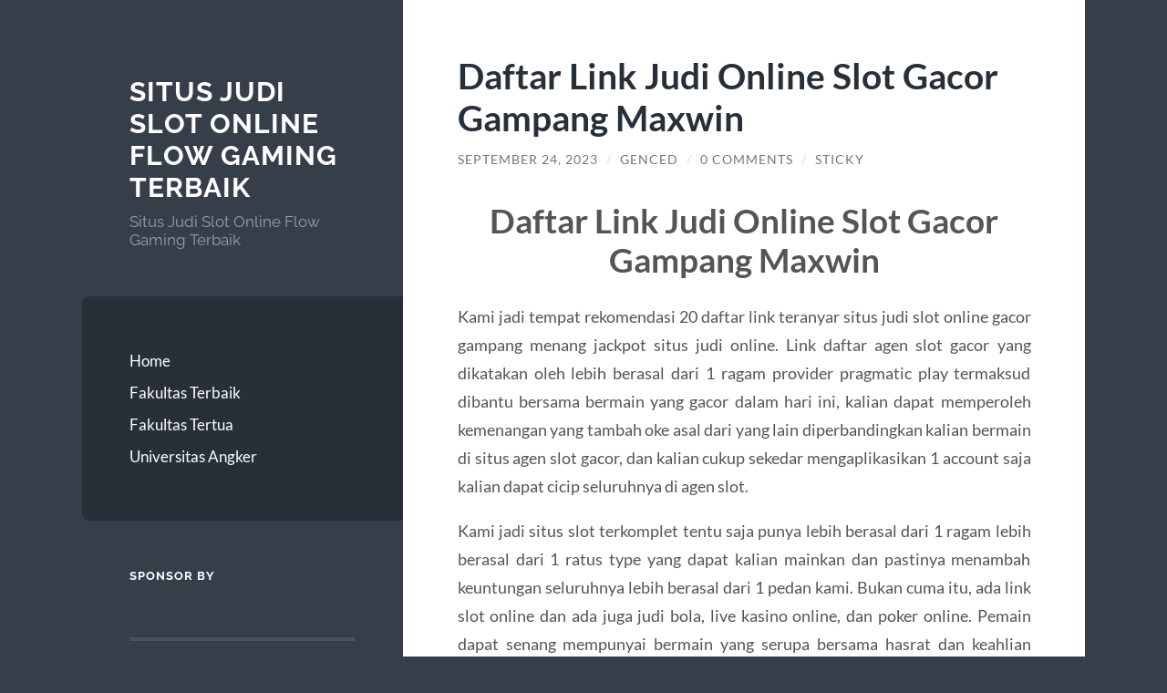

--- FILE ---
content_type: text/html; charset=UTF-8
request_url: https://www.frenshamheights.org/daftar-link-judi-online-slot-gacor-gampang-maxwin/
body_size: 10650
content:
<!DOCTYPE html>

<html lang="id">

	<head>

		<meta charset="UTF-8">
		<meta name="viewport" content="width=device-width, initial-scale=1.0" >

		<link rel="profile" href="https://gmpg.org/xfn/11">

		<meta name='robots' content='index, follow, max-image-preview:large, max-snippet:-1, max-video-preview:-1' />

	<!-- This site is optimized with the Yoast SEO plugin v26.8 - https://yoast.com/product/yoast-seo-wordpress/ -->
	<title>Daftar Link Judi Online Slot Gacor Gampang Maxwin</title>
	<meta name="description" content="Daftar Link Judi Online Slot Gacor Gampang Maxwin Kami jadi tempat rekomendasi 20 daftar link teranyar situs judi slot online gacor gampang menang jackpot" />
	<link rel="canonical" href="https://www.frenshamheights.org/daftar-link-judi-online-slot-gacor-gampang-maxwin/" />
	<meta property="og:locale" content="id_ID" />
	<meta property="og:type" content="article" />
	<meta property="og:title" content="Daftar Link Judi Online Slot Gacor Gampang Maxwin" />
	<meta property="og:description" content="Daftar Link Judi Online Slot Gacor Gampang Maxwin Kami jadi tempat rekomendasi 20 daftar link teranyar situs judi slot online gacor gampang menang jackpot" />
	<meta property="og:url" content="https://www.frenshamheights.org/daftar-link-judi-online-slot-gacor-gampang-maxwin/" />
	<meta property="og:site_name" content="Situs Judi Slot Online Flow Gaming Terbaik" />
	<meta property="article:published_time" content="2023-09-24T03:14:21+00:00" />
	<meta property="article:modified_time" content="2023-09-24T03:14:32+00:00" />
	<meta name="author" content="Genced" />
	<meta name="twitter:card" content="summary_large_image" />
	<meta name="twitter:label1" content="Ditulis oleh" />
	<meta name="twitter:data1" content="Genced" />
	<meta name="twitter:label2" content="Estimasi waktu membaca" />
	<meta name="twitter:data2" content="3 menit" />
	<script type="application/ld+json" class="yoast-schema-graph">{"@context":"https://schema.org","@graph":[{"@type":"Article","@id":"https://www.frenshamheights.org/daftar-link-judi-online-slot-gacor-gampang-maxwin/#article","isPartOf":{"@id":"https://www.frenshamheights.org/daftar-link-judi-online-slot-gacor-gampang-maxwin/"},"author":{"name":"Genced","@id":"https://www.frenshamheights.org/#/schema/person/9b0f99bc24a9aacd8f1f33dc93a136d3"},"headline":"Daftar Link Judi Online Slot Gacor Gampang Maxwin","datePublished":"2023-09-24T03:14:21+00:00","dateModified":"2023-09-24T03:14:32+00:00","mainEntityOfPage":{"@id":"https://www.frenshamheights.org/daftar-link-judi-online-slot-gacor-gampang-maxwin/"},"wordCount":456,"commentCount":0,"keywords":["situs slot gacor","Slot Gacor Gampang Menang","Slot Gacor Hari ini"],"articleSection":["Uncategorized"],"inLanguage":"id","potentialAction":[{"@type":"CommentAction","name":"Comment","target":["https://www.frenshamheights.org/daftar-link-judi-online-slot-gacor-gampang-maxwin/#respond"]}]},{"@type":"WebPage","@id":"https://www.frenshamheights.org/daftar-link-judi-online-slot-gacor-gampang-maxwin/","url":"https://www.frenshamheights.org/daftar-link-judi-online-slot-gacor-gampang-maxwin/","name":"Daftar Link Judi Online Slot Gacor Gampang Maxwin","isPartOf":{"@id":"https://www.frenshamheights.org/#website"},"datePublished":"2023-09-24T03:14:21+00:00","dateModified":"2023-09-24T03:14:32+00:00","author":{"@id":"https://www.frenshamheights.org/#/schema/person/9b0f99bc24a9aacd8f1f33dc93a136d3"},"description":"Daftar Link Judi Online Slot Gacor Gampang Maxwin Kami jadi tempat rekomendasi 20 daftar link teranyar situs judi slot online gacor gampang menang jackpot","inLanguage":"id","potentialAction":[{"@type":"ReadAction","target":["https://www.frenshamheights.org/daftar-link-judi-online-slot-gacor-gampang-maxwin/"]}]},{"@type":"WebSite","@id":"https://www.frenshamheights.org/#website","url":"https://www.frenshamheights.org/","name":"Situs Judi Slot Online Flow Gaming Terbaik","description":"Situs Judi Slot Online Flow Gaming Terbaik","potentialAction":[{"@type":"SearchAction","target":{"@type":"EntryPoint","urlTemplate":"https://www.frenshamheights.org/?s={search_term_string}"},"query-input":{"@type":"PropertyValueSpecification","valueRequired":true,"valueName":"search_term_string"}}],"inLanguage":"id"},{"@type":"Person","@id":"https://www.frenshamheights.org/#/schema/person/9b0f99bc24a9aacd8f1f33dc93a136d3","name":"Genced","image":{"@type":"ImageObject","inLanguage":"id","@id":"https://www.frenshamheights.org/#/schema/person/image/","url":"https://secure.gravatar.com/avatar/10d2f1d25dc62da39e24ac8f92f6a326097ca156937efcef1831d9cee1d6ae99?s=96&d=mm&r=g","contentUrl":"https://secure.gravatar.com/avatar/10d2f1d25dc62da39e24ac8f92f6a326097ca156937efcef1831d9cee1d6ae99?s=96&d=mm&r=g","caption":"Genced"},"sameAs":["https://www.frenshamheights.org"]}]}</script>
	<!-- / Yoast SEO plugin. -->


<link rel="amphtml" href="https://www.frenshamheights.org/daftar-link-judi-online-slot-gacor-gampang-maxwin/amp/" /><meta name="generator" content="AMP for WP 1.1.11"/><link rel="alternate" type="application/rss+xml" title="Situs Judi Slot Online Flow Gaming Terbaik &raquo; Feed" href="https://www.frenshamheights.org/feed/" />
<link rel="alternate" type="application/rss+xml" title="Situs Judi Slot Online Flow Gaming Terbaik &raquo; Umpan Komentar" href="https://www.frenshamheights.org/comments/feed/" />
<link rel="alternate" type="application/rss+xml" title="Situs Judi Slot Online Flow Gaming Terbaik &raquo; Daftar Link Judi Online Slot Gacor Gampang Maxwin Umpan Komentar" href="https://www.frenshamheights.org/daftar-link-judi-online-slot-gacor-gampang-maxwin/feed/" />
<link rel="alternate" title="oEmbed (JSON)" type="application/json+oembed" href="https://www.frenshamheights.org/wp-json/oembed/1.0/embed?url=https%3A%2F%2Fwww.frenshamheights.org%2Fdaftar-link-judi-online-slot-gacor-gampang-maxwin%2F" />
<link rel="alternate" title="oEmbed (XML)" type="text/xml+oembed" href="https://www.frenshamheights.org/wp-json/oembed/1.0/embed?url=https%3A%2F%2Fwww.frenshamheights.org%2Fdaftar-link-judi-online-slot-gacor-gampang-maxwin%2F&#038;format=xml" />
<style id='wp-img-auto-sizes-contain-inline-css' type='text/css'>
img:is([sizes=auto i],[sizes^="auto," i]){contain-intrinsic-size:3000px 1500px}
/*# sourceURL=wp-img-auto-sizes-contain-inline-css */
</style>
<style id='wp-emoji-styles-inline-css' type='text/css'>

	img.wp-smiley, img.emoji {
		display: inline !important;
		border: none !important;
		box-shadow: none !important;
		height: 1em !important;
		width: 1em !important;
		margin: 0 0.07em !important;
		vertical-align: -0.1em !important;
		background: none !important;
		padding: 0 !important;
	}
/*# sourceURL=wp-emoji-styles-inline-css */
</style>
<style id='wp-block-library-inline-css' type='text/css'>
:root{--wp-block-synced-color:#7a00df;--wp-block-synced-color--rgb:122,0,223;--wp-bound-block-color:var(--wp-block-synced-color);--wp-editor-canvas-background:#ddd;--wp-admin-theme-color:#007cba;--wp-admin-theme-color--rgb:0,124,186;--wp-admin-theme-color-darker-10:#006ba1;--wp-admin-theme-color-darker-10--rgb:0,107,160.5;--wp-admin-theme-color-darker-20:#005a87;--wp-admin-theme-color-darker-20--rgb:0,90,135;--wp-admin-border-width-focus:2px}@media (min-resolution:192dpi){:root{--wp-admin-border-width-focus:1.5px}}.wp-element-button{cursor:pointer}:root .has-very-light-gray-background-color{background-color:#eee}:root .has-very-dark-gray-background-color{background-color:#313131}:root .has-very-light-gray-color{color:#eee}:root .has-very-dark-gray-color{color:#313131}:root .has-vivid-green-cyan-to-vivid-cyan-blue-gradient-background{background:linear-gradient(135deg,#00d084,#0693e3)}:root .has-purple-crush-gradient-background{background:linear-gradient(135deg,#34e2e4,#4721fb 50%,#ab1dfe)}:root .has-hazy-dawn-gradient-background{background:linear-gradient(135deg,#faaca8,#dad0ec)}:root .has-subdued-olive-gradient-background{background:linear-gradient(135deg,#fafae1,#67a671)}:root .has-atomic-cream-gradient-background{background:linear-gradient(135deg,#fdd79a,#004a59)}:root .has-nightshade-gradient-background{background:linear-gradient(135deg,#330968,#31cdcf)}:root .has-midnight-gradient-background{background:linear-gradient(135deg,#020381,#2874fc)}:root{--wp--preset--font-size--normal:16px;--wp--preset--font-size--huge:42px}.has-regular-font-size{font-size:1em}.has-larger-font-size{font-size:2.625em}.has-normal-font-size{font-size:var(--wp--preset--font-size--normal)}.has-huge-font-size{font-size:var(--wp--preset--font-size--huge)}.has-text-align-center{text-align:center}.has-text-align-left{text-align:left}.has-text-align-right{text-align:right}.has-fit-text{white-space:nowrap!important}#end-resizable-editor-section{display:none}.aligncenter{clear:both}.items-justified-left{justify-content:flex-start}.items-justified-center{justify-content:center}.items-justified-right{justify-content:flex-end}.items-justified-space-between{justify-content:space-between}.screen-reader-text{border:0;clip-path:inset(50%);height:1px;margin:-1px;overflow:hidden;padding:0;position:absolute;width:1px;word-wrap:normal!important}.screen-reader-text:focus{background-color:#ddd;clip-path:none;color:#444;display:block;font-size:1em;height:auto;left:5px;line-height:normal;padding:15px 23px 14px;text-decoration:none;top:5px;width:auto;z-index:100000}html :where(.has-border-color){border-style:solid}html :where([style*=border-top-color]){border-top-style:solid}html :where([style*=border-right-color]){border-right-style:solid}html :where([style*=border-bottom-color]){border-bottom-style:solid}html :where([style*=border-left-color]){border-left-style:solid}html :where([style*=border-width]){border-style:solid}html :where([style*=border-top-width]){border-top-style:solid}html :where([style*=border-right-width]){border-right-style:solid}html :where([style*=border-bottom-width]){border-bottom-style:solid}html :where([style*=border-left-width]){border-left-style:solid}html :where(img[class*=wp-image-]){height:auto;max-width:100%}:where(figure){margin:0 0 1em}html :where(.is-position-sticky){--wp-admin--admin-bar--position-offset:var(--wp-admin--admin-bar--height,0px)}@media screen and (max-width:600px){html :where(.is-position-sticky){--wp-admin--admin-bar--position-offset:0px}}

/*# sourceURL=wp-block-library-inline-css */
</style><style id='global-styles-inline-css' type='text/css'>
:root{--wp--preset--aspect-ratio--square: 1;--wp--preset--aspect-ratio--4-3: 4/3;--wp--preset--aspect-ratio--3-4: 3/4;--wp--preset--aspect-ratio--3-2: 3/2;--wp--preset--aspect-ratio--2-3: 2/3;--wp--preset--aspect-ratio--16-9: 16/9;--wp--preset--aspect-ratio--9-16: 9/16;--wp--preset--color--black: #272F38;--wp--preset--color--cyan-bluish-gray: #abb8c3;--wp--preset--color--white: #fff;--wp--preset--color--pale-pink: #f78da7;--wp--preset--color--vivid-red: #cf2e2e;--wp--preset--color--luminous-vivid-orange: #ff6900;--wp--preset--color--luminous-vivid-amber: #fcb900;--wp--preset--color--light-green-cyan: #7bdcb5;--wp--preset--color--vivid-green-cyan: #00d084;--wp--preset--color--pale-cyan-blue: #8ed1fc;--wp--preset--color--vivid-cyan-blue: #0693e3;--wp--preset--color--vivid-purple: #9b51e0;--wp--preset--color--accent: #FF706C;--wp--preset--color--dark-gray: #444;--wp--preset--color--medium-gray: #666;--wp--preset--color--light-gray: #888;--wp--preset--gradient--vivid-cyan-blue-to-vivid-purple: linear-gradient(135deg,rgb(6,147,227) 0%,rgb(155,81,224) 100%);--wp--preset--gradient--light-green-cyan-to-vivid-green-cyan: linear-gradient(135deg,rgb(122,220,180) 0%,rgb(0,208,130) 100%);--wp--preset--gradient--luminous-vivid-amber-to-luminous-vivid-orange: linear-gradient(135deg,rgb(252,185,0) 0%,rgb(255,105,0) 100%);--wp--preset--gradient--luminous-vivid-orange-to-vivid-red: linear-gradient(135deg,rgb(255,105,0) 0%,rgb(207,46,46) 100%);--wp--preset--gradient--very-light-gray-to-cyan-bluish-gray: linear-gradient(135deg,rgb(238,238,238) 0%,rgb(169,184,195) 100%);--wp--preset--gradient--cool-to-warm-spectrum: linear-gradient(135deg,rgb(74,234,220) 0%,rgb(151,120,209) 20%,rgb(207,42,186) 40%,rgb(238,44,130) 60%,rgb(251,105,98) 80%,rgb(254,248,76) 100%);--wp--preset--gradient--blush-light-purple: linear-gradient(135deg,rgb(255,206,236) 0%,rgb(152,150,240) 100%);--wp--preset--gradient--blush-bordeaux: linear-gradient(135deg,rgb(254,205,165) 0%,rgb(254,45,45) 50%,rgb(107,0,62) 100%);--wp--preset--gradient--luminous-dusk: linear-gradient(135deg,rgb(255,203,112) 0%,rgb(199,81,192) 50%,rgb(65,88,208) 100%);--wp--preset--gradient--pale-ocean: linear-gradient(135deg,rgb(255,245,203) 0%,rgb(182,227,212) 50%,rgb(51,167,181) 100%);--wp--preset--gradient--electric-grass: linear-gradient(135deg,rgb(202,248,128) 0%,rgb(113,206,126) 100%);--wp--preset--gradient--midnight: linear-gradient(135deg,rgb(2,3,129) 0%,rgb(40,116,252) 100%);--wp--preset--font-size--small: 16px;--wp--preset--font-size--medium: 20px;--wp--preset--font-size--large: 24px;--wp--preset--font-size--x-large: 42px;--wp--preset--font-size--regular: 18px;--wp--preset--font-size--larger: 32px;--wp--preset--spacing--20: 0.44rem;--wp--preset--spacing--30: 0.67rem;--wp--preset--spacing--40: 1rem;--wp--preset--spacing--50: 1.5rem;--wp--preset--spacing--60: 2.25rem;--wp--preset--spacing--70: 3.38rem;--wp--preset--spacing--80: 5.06rem;--wp--preset--shadow--natural: 6px 6px 9px rgba(0, 0, 0, 0.2);--wp--preset--shadow--deep: 12px 12px 50px rgba(0, 0, 0, 0.4);--wp--preset--shadow--sharp: 6px 6px 0px rgba(0, 0, 0, 0.2);--wp--preset--shadow--outlined: 6px 6px 0px -3px rgb(255, 255, 255), 6px 6px rgb(0, 0, 0);--wp--preset--shadow--crisp: 6px 6px 0px rgb(0, 0, 0);}:where(.is-layout-flex){gap: 0.5em;}:where(.is-layout-grid){gap: 0.5em;}body .is-layout-flex{display: flex;}.is-layout-flex{flex-wrap: wrap;align-items: center;}.is-layout-flex > :is(*, div){margin: 0;}body .is-layout-grid{display: grid;}.is-layout-grid > :is(*, div){margin: 0;}:where(.wp-block-columns.is-layout-flex){gap: 2em;}:where(.wp-block-columns.is-layout-grid){gap: 2em;}:where(.wp-block-post-template.is-layout-flex){gap: 1.25em;}:where(.wp-block-post-template.is-layout-grid){gap: 1.25em;}.has-black-color{color: var(--wp--preset--color--black) !important;}.has-cyan-bluish-gray-color{color: var(--wp--preset--color--cyan-bluish-gray) !important;}.has-white-color{color: var(--wp--preset--color--white) !important;}.has-pale-pink-color{color: var(--wp--preset--color--pale-pink) !important;}.has-vivid-red-color{color: var(--wp--preset--color--vivid-red) !important;}.has-luminous-vivid-orange-color{color: var(--wp--preset--color--luminous-vivid-orange) !important;}.has-luminous-vivid-amber-color{color: var(--wp--preset--color--luminous-vivid-amber) !important;}.has-light-green-cyan-color{color: var(--wp--preset--color--light-green-cyan) !important;}.has-vivid-green-cyan-color{color: var(--wp--preset--color--vivid-green-cyan) !important;}.has-pale-cyan-blue-color{color: var(--wp--preset--color--pale-cyan-blue) !important;}.has-vivid-cyan-blue-color{color: var(--wp--preset--color--vivid-cyan-blue) !important;}.has-vivid-purple-color{color: var(--wp--preset--color--vivid-purple) !important;}.has-black-background-color{background-color: var(--wp--preset--color--black) !important;}.has-cyan-bluish-gray-background-color{background-color: var(--wp--preset--color--cyan-bluish-gray) !important;}.has-white-background-color{background-color: var(--wp--preset--color--white) !important;}.has-pale-pink-background-color{background-color: var(--wp--preset--color--pale-pink) !important;}.has-vivid-red-background-color{background-color: var(--wp--preset--color--vivid-red) !important;}.has-luminous-vivid-orange-background-color{background-color: var(--wp--preset--color--luminous-vivid-orange) !important;}.has-luminous-vivid-amber-background-color{background-color: var(--wp--preset--color--luminous-vivid-amber) !important;}.has-light-green-cyan-background-color{background-color: var(--wp--preset--color--light-green-cyan) !important;}.has-vivid-green-cyan-background-color{background-color: var(--wp--preset--color--vivid-green-cyan) !important;}.has-pale-cyan-blue-background-color{background-color: var(--wp--preset--color--pale-cyan-blue) !important;}.has-vivid-cyan-blue-background-color{background-color: var(--wp--preset--color--vivid-cyan-blue) !important;}.has-vivid-purple-background-color{background-color: var(--wp--preset--color--vivid-purple) !important;}.has-black-border-color{border-color: var(--wp--preset--color--black) !important;}.has-cyan-bluish-gray-border-color{border-color: var(--wp--preset--color--cyan-bluish-gray) !important;}.has-white-border-color{border-color: var(--wp--preset--color--white) !important;}.has-pale-pink-border-color{border-color: var(--wp--preset--color--pale-pink) !important;}.has-vivid-red-border-color{border-color: var(--wp--preset--color--vivid-red) !important;}.has-luminous-vivid-orange-border-color{border-color: var(--wp--preset--color--luminous-vivid-orange) !important;}.has-luminous-vivid-amber-border-color{border-color: var(--wp--preset--color--luminous-vivid-amber) !important;}.has-light-green-cyan-border-color{border-color: var(--wp--preset--color--light-green-cyan) !important;}.has-vivid-green-cyan-border-color{border-color: var(--wp--preset--color--vivid-green-cyan) !important;}.has-pale-cyan-blue-border-color{border-color: var(--wp--preset--color--pale-cyan-blue) !important;}.has-vivid-cyan-blue-border-color{border-color: var(--wp--preset--color--vivid-cyan-blue) !important;}.has-vivid-purple-border-color{border-color: var(--wp--preset--color--vivid-purple) !important;}.has-vivid-cyan-blue-to-vivid-purple-gradient-background{background: var(--wp--preset--gradient--vivid-cyan-blue-to-vivid-purple) !important;}.has-light-green-cyan-to-vivid-green-cyan-gradient-background{background: var(--wp--preset--gradient--light-green-cyan-to-vivid-green-cyan) !important;}.has-luminous-vivid-amber-to-luminous-vivid-orange-gradient-background{background: var(--wp--preset--gradient--luminous-vivid-amber-to-luminous-vivid-orange) !important;}.has-luminous-vivid-orange-to-vivid-red-gradient-background{background: var(--wp--preset--gradient--luminous-vivid-orange-to-vivid-red) !important;}.has-very-light-gray-to-cyan-bluish-gray-gradient-background{background: var(--wp--preset--gradient--very-light-gray-to-cyan-bluish-gray) !important;}.has-cool-to-warm-spectrum-gradient-background{background: var(--wp--preset--gradient--cool-to-warm-spectrum) !important;}.has-blush-light-purple-gradient-background{background: var(--wp--preset--gradient--blush-light-purple) !important;}.has-blush-bordeaux-gradient-background{background: var(--wp--preset--gradient--blush-bordeaux) !important;}.has-luminous-dusk-gradient-background{background: var(--wp--preset--gradient--luminous-dusk) !important;}.has-pale-ocean-gradient-background{background: var(--wp--preset--gradient--pale-ocean) !important;}.has-electric-grass-gradient-background{background: var(--wp--preset--gradient--electric-grass) !important;}.has-midnight-gradient-background{background: var(--wp--preset--gradient--midnight) !important;}.has-small-font-size{font-size: var(--wp--preset--font-size--small) !important;}.has-medium-font-size{font-size: var(--wp--preset--font-size--medium) !important;}.has-large-font-size{font-size: var(--wp--preset--font-size--large) !important;}.has-x-large-font-size{font-size: var(--wp--preset--font-size--x-large) !important;}
/*# sourceURL=global-styles-inline-css */
</style>

<style id='classic-theme-styles-inline-css' type='text/css'>
/*! This file is auto-generated */
.wp-block-button__link{color:#fff;background-color:#32373c;border-radius:9999px;box-shadow:none;text-decoration:none;padding:calc(.667em + 2px) calc(1.333em + 2px);font-size:1.125em}.wp-block-file__button{background:#32373c;color:#fff;text-decoration:none}
/*# sourceURL=/wp-includes/css/classic-themes.min.css */
</style>
<link rel='stylesheet' id='wilson_fonts-css' href='https://www.frenshamheights.org/wp-content/themes/wilson/assets/css/fonts.css?ver=6.9' type='text/css' media='all' />
<link rel='stylesheet' id='wilson_style-css' href='https://www.frenshamheights.org/wp-content/themes/wilson/style.css?ver=2.1.3' type='text/css' media='all' />
<script type="text/javascript" src="https://www.frenshamheights.org/wp-includes/js/jquery/jquery.min.js?ver=3.7.1" id="jquery-core-js"></script>
<script type="text/javascript" src="https://www.frenshamheights.org/wp-includes/js/jquery/jquery-migrate.min.js?ver=3.4.1" id="jquery-migrate-js"></script>
<script type="text/javascript" src="https://www.frenshamheights.org/wp-content/themes/wilson/assets/js/global.js?ver=2.1.3" id="wilson_global-js"></script>
<link rel="https://api.w.org/" href="https://www.frenshamheights.org/wp-json/" /><link rel="alternate" title="JSON" type="application/json" href="https://www.frenshamheights.org/wp-json/wp/v2/posts/789" /><link rel="EditURI" type="application/rsd+xml" title="RSD" href="https://www.frenshamheights.org/xmlrpc.php?rsd" />
<meta name="generator" content="WordPress 6.9" />
<link rel='shortlink' href='https://www.frenshamheights.org/?p=789' />
<style type="text/css">.recentcomments a{display:inline !important;padding:0 !important;margin:0 !important;}</style>
	</head>
	
	<body class="wp-singular post-template-default single single-post postid-789 single-format-standard wp-theme-wilson">

		
		<a class="skip-link button" href="#site-content">Skip to the content</a>
	
		<div class="wrapper">
	
			<header class="sidebar" id="site-header">
							
				<div class="blog-header">

									
						<div class="blog-info">
						
															<div class="blog-title">
									<a href="https://www.frenshamheights.org" rel="home">Situs Judi Slot Online Flow Gaming Terbaik</a>
								</div>
														
															<p class="blog-description">Situs Judi Slot Online Flow Gaming Terbaik</p>
													
						</div><!-- .blog-info -->
						
					
				</div><!-- .blog-header -->
				
				<div class="nav-toggle toggle">
				
					<p>
						<span class="show">Show menu</span>
						<span class="hide">Hide menu</span>
					</p>
				
					<div class="bars">
							
						<div class="bar"></div>
						<div class="bar"></div>
						<div class="bar"></div>
						
						<div class="clear"></div>
						
					</div><!-- .bars -->
				
				</div><!-- .nav-toggle -->
				
				<div class="blog-menu">
			
					<ul class="navigation">
					
						<li id="menu-item-12" class="menu-item menu-item-type-custom menu-item-object-custom menu-item-home menu-item-12"><a href="https://www.frenshamheights.org/">Home</a></li>
<li id="menu-item-13" class="menu-item menu-item-type-taxonomy menu-item-object-category menu-item-13"><a href="https://www.frenshamheights.org/category/fakultas-terbaik/">Fakultas Terbaik</a></li>
<li id="menu-item-14" class="menu-item menu-item-type-taxonomy menu-item-object-category menu-item-14"><a href="https://www.frenshamheights.org/category/fakultas-tertua/">Fakultas Tertua</a></li>
<li id="menu-item-15" class="menu-item menu-item-type-taxonomy menu-item-object-category menu-item-15"><a href="https://www.frenshamheights.org/category/universitas-angker/">Universitas Angker</a></li>
												
					</ul><!-- .navigation -->
				</div><!-- .blog-menu -->
				
				<div class="mobile-menu">
						 
					<ul class="navigation">
					
						<li class="menu-item menu-item-type-custom menu-item-object-custom menu-item-home menu-item-12"><a href="https://www.frenshamheights.org/">Home</a></li>
<li class="menu-item menu-item-type-taxonomy menu-item-object-category menu-item-13"><a href="https://www.frenshamheights.org/category/fakultas-terbaik/">Fakultas Terbaik</a></li>
<li class="menu-item menu-item-type-taxonomy menu-item-object-category menu-item-14"><a href="https://www.frenshamheights.org/category/fakultas-tertua/">Fakultas Tertua</a></li>
<li class="menu-item menu-item-type-taxonomy menu-item-object-category menu-item-15"><a href="https://www.frenshamheights.org/category/universitas-angker/">Universitas Angker</a></li>
						
					</ul>
					 
				</div><!-- .mobile-menu -->
				
				
					<div class="widgets" role="complementary">
					
						<div id="text-2" class="widget widget_text"><div class="widget-content"><h3 class="widget-title">Sponsor By</h3>			<div class="textwidget"></div>
		</div></div><div id="search-2" class="widget widget_search"><div class="widget-content"><form role="search" method="get" class="search-form" action="https://www.frenshamheights.org/">
				<label>
					<span class="screen-reader-text">Cari untuk:</span>
					<input type="search" class="search-field" placeholder="Cari &hellip;" value="" name="s" />
				</label>
				<input type="submit" class="search-submit" value="Cari" />
			</form></div></div>
		<div id="recent-posts-2" class="widget widget_recent_entries"><div class="widget-content">
		<h3 class="widget-title">Pos-pos Terbaru</h3>
		<ul>
											<li>
					<a href="https://www.frenshamheights.org/utilisation-des-antihypoxants-dans-les-sports-aquatiques/">Utilisation des antihypoxants dans les sports aquatiques</a>
									</li>
											<li>
					<a href="https://www.frenshamheights.org/utilisation-de-lhormone-hcg-dans-le-sport/">Utilisation de l’hormone HCG dans le sport</a>
									</li>
											<li>
					<a href="https://www.frenshamheights.org/%d0%bc%d0%b5%d1%82%d0%b0%d0%bd%d0%b4%d0%b8%d0%b5%d0%bd%d0%be%d0%bd-%d0%ba%d0%b0%d0%ba-%d0%bf%d1%80%d0%b8%d0%bd%d0%b8%d0%bc%d0%b0%d1%82%d1%8c-%d0%b4%d0%bb%d1%8f-%d0%b4%d0%be%d1%81%d1%82%d0%b8%d0%b6/">Метандиенон: Как принимать для достижения оптимальных результатов</a>
									</li>
											<li>
					<a href="https://www.frenshamheights.org/pregnyl-5000-iu-recensioni-e-considerazioni-sullutilizzo/">Pregnyl 5000 IU: Recensioni e Considerazioni sull&#8217;Utilizzo</a>
									</li>
											<li>
					<a href="https://www.frenshamheights.org/anabolisants-et-arthrose-chez-les-sportifs/">Anabolisants et Arthrose chez les Sportifs</a>
									</li>
					</ul>

		</div></div><div id="recent-comments-2" class="widget widget_recent_comments"><div class="widget-content"><h3 class="widget-title">Komentar Terbaru</h3><ul id="recentcomments"></ul></div></div><div id="archives-2" class="widget widget_archive"><div class="widget-content"><h3 class="widget-title">Arsip</h3>
			<ul>
					<li><a href='https://www.frenshamheights.org/2025/12/'>Desember 2025</a></li>
	<li><a href='https://www.frenshamheights.org/2025/11/'>November 2025</a></li>
	<li><a href='https://www.frenshamheights.org/2025/10/'>Oktober 2025</a></li>
	<li><a href='https://www.frenshamheights.org/2025/08/'>Agustus 2025</a></li>
	<li><a href='https://www.frenshamheights.org/2025/07/'>Juli 2025</a></li>
	<li><a href='https://www.frenshamheights.org/2025/06/'>Juni 2025</a></li>
	<li><a href='https://www.frenshamheights.org/2025/04/'>April 2025</a></li>
	<li><a href='https://www.frenshamheights.org/2025/03/'>Maret 2025</a></li>
	<li><a href='https://www.frenshamheights.org/2025/02/'>Februari 2025</a></li>
	<li><a href='https://www.frenshamheights.org/2025/01/'>Januari 2025</a></li>
	<li><a href='https://www.frenshamheights.org/2024/10/'>Oktober 2024</a></li>
	<li><a href='https://www.frenshamheights.org/2024/09/'>September 2024</a></li>
	<li><a href='https://www.frenshamheights.org/2024/08/'>Agustus 2024</a></li>
	<li><a href='https://www.frenshamheights.org/2024/07/'>Juli 2024</a></li>
	<li><a href='https://www.frenshamheights.org/2024/03/'>Maret 2024</a></li>
	<li><a href='https://www.frenshamheights.org/2024/02/'>Februari 2024</a></li>
	<li><a href='https://www.frenshamheights.org/2024/01/'>Januari 2024</a></li>
	<li><a href='https://www.frenshamheights.org/2023/12/'>Desember 2023</a></li>
	<li><a href='https://www.frenshamheights.org/2023/11/'>November 2023</a></li>
	<li><a href='https://www.frenshamheights.org/2023/10/'>Oktober 2023</a></li>
	<li><a href='https://www.frenshamheights.org/2023/09/'>September 2023</a></li>
	<li><a href='https://www.frenshamheights.org/2023/08/'>Agustus 2023</a></li>
	<li><a href='https://www.frenshamheights.org/2023/07/'>Juli 2023</a></li>
	<li><a href='https://www.frenshamheights.org/2023/06/'>Juni 2023</a></li>
	<li><a href='https://www.frenshamheights.org/2023/05/'>Mei 2023</a></li>
	<li><a href='https://www.frenshamheights.org/2023/04/'>April 2023</a></li>
	<li><a href='https://www.frenshamheights.org/2023/03/'>Maret 2023</a></li>
	<li><a href='https://www.frenshamheights.org/2023/02/'>Februari 2023</a></li>
	<li><a href='https://www.frenshamheights.org/2023/01/'>Januari 2023</a></li>
	<li><a href='https://www.frenshamheights.org/2022/12/'>Desember 2022</a></li>
	<li><a href='https://www.frenshamheights.org/2022/11/'>November 2022</a></li>
	<li><a href='https://www.frenshamheights.org/2022/02/'>Februari 2022</a></li>
	<li><a href='https://www.frenshamheights.org/2021/10/'>Oktober 2021</a></li>
	<li><a href='https://www.frenshamheights.org/2021/09/'>September 2021</a></li>
	<li><a href='https://www.frenshamheights.org/2021/08/'>Agustus 2021</a></li>
	<li><a href='https://www.frenshamheights.org/2020/08/'>Agustus 2020</a></li>
	<li><a href='https://www.frenshamheights.org/2020/07/'>Juli 2020</a></li>
			</ul>

			</div></div><div id="categories-2" class="widget widget_categories"><div class="widget-content"><h3 class="widget-title">Kategori</h3>
			<ul>
					<li class="cat-item cat-item-616"><a href="https://www.frenshamheights.org/category/bonus-new-member/">Bonus New Member</a>
</li>
	<li class="cat-item cat-item-615"><a href="https://www.frenshamheights.org/category/casino/">Casino</a>
</li>
	<li class="cat-item cat-item-2"><a href="https://www.frenshamheights.org/category/fakultas-tertua/">Fakultas Tertua</a>
</li>
	<li class="cat-item cat-item-491"><a href="https://www.frenshamheights.org/category/gates-of-olympus/">gates of olympus</a>
</li>
	<li class="cat-item cat-item-614"><a href="https://www.frenshamheights.org/category/new-2/">NEW</a>
</li>
	<li class="cat-item cat-item-237"><a href="https://www.frenshamheights.org/category/radiumplay/">RADIUMPLAY</a>
</li>
	<li class="cat-item cat-item-273"><a href="https://www.frenshamheights.org/category/sbobet/">sbobet</a>
</li>
	<li class="cat-item cat-item-279"><a href="https://www.frenshamheights.org/category/slot/">slot</a>
</li>
	<li class="cat-item cat-item-466"><a href="https://www.frenshamheights.org/category/slot-bet-100/">slot bet 100</a>
</li>
	<li class="cat-item cat-item-532"><a href="https://www.frenshamheights.org/category/slot-bet-kecil/">slot bet kecil</a>
</li>
	<li class="cat-item cat-item-253"><a href="https://www.frenshamheights.org/category/slot-gacor/">slot gacor</a>
</li>
	<li class="cat-item cat-item-622"><a href="https://www.frenshamheights.org/category/slot-gacor-premium/">slot gacor premium</a>
</li>
	<li class="cat-item cat-item-519"><a href="https://www.frenshamheights.org/category/slot-online/">slot online</a>
</li>
	<li class="cat-item cat-item-536"><a href="https://www.frenshamheights.org/category/slot777/">slot777</a>
</li>
	<li class="cat-item cat-item-197"><a href="https://www.frenshamheights.org/category/slot88/">slot88</a>
</li>
	<li class="cat-item cat-item-538"><a href="https://www.frenshamheights.org/category/spaceman-slot/">spaceman slot</a>
</li>
	<li class="cat-item cat-item-479"><a href="https://www.frenshamheights.org/category/starlight-princess/">starlight princess</a>
</li>
	<li class="cat-item cat-item-1"><a href="https://www.frenshamheights.org/category/uncategorized/">Uncategorized</a>
</li>
	<li class="cat-item cat-item-4"><a href="https://www.frenshamheights.org/category/universitas-angker/">Universitas Angker</a>
</li>
			</ul>

			</div></div><div id="meta-2" class="widget widget_meta"><div class="widget-content"><h3 class="widget-title">Meta</h3>
		<ul>
						<li><a rel="nofollow" href="https://www.frenshamheights.org/wp-login.php">Masuk</a></li>
			<li><a href="https://www.frenshamheights.org/feed/">Feed entri</a></li>
			<li><a href="https://www.frenshamheights.org/comments/feed/">Feed komentar</a></li>

			<li><a href="https://wordpress.org/">WordPress.org</a></li>
		</ul>

		</div></div>						
					</div><!-- .widgets -->
					
													
			</header><!-- .sidebar -->

			<main class="content" id="site-content">	
		<div class="posts">
	
			<article id="post-789" class="post-789 post type-post status-publish format-standard hentry category-uncategorized tag-situs-slot-gacor tag-slot-gacor-gampang-menang tag-slot-gacor-hari-ini">
			
							
				<div class="post-inner">

					<div class="post-header">

						
															<h1 class="post-title">Daftar Link Judi Online Slot Gacor Gampang Maxwin</h1>
							
						
								
		<div class="post-meta">
		
			<span class="post-date"><a href="https://www.frenshamheights.org/daftar-link-judi-online-slot-gacor-gampang-maxwin/">September 24, 2023</a></span>
			
			<span class="date-sep"> / </span>
				
			<span class="post-author"><a href="https://www.frenshamheights.org/author/genced/" title="Pos-pos oleh Genced" rel="author">Genced</a></span>
			
						
				<span class="date-sep"> / </span>
				
				<a href="https://www.frenshamheights.org/daftar-link-judi-online-slot-gacor-gampang-maxwin/#respond"><span class="comment">0 Comments</span></a>			
						
			 
			
				<span class="date-sep"> / </span>
			
				Sticky			
						
												
		</div><!-- .post-meta -->

		
					</div><!-- .post-header -->

					
						<div class="post-content">

							<h1 style="text-align: center;">Daftar Link Judi Online Slot Gacor Gampang Maxwin</h1>
<p style="text-align: justify;">Kami jadi tempat rekomendasi 20 daftar link teranyar situs judi slot online gacor gampang menang jackpot situs judi online. Link daftar agen slot gacor yang dikatakan oleh lebih berasal dari 1 ragam provider pragmatic play termaksud dibantu bersama bermain yang gacor dalam hari ini, kalian dapat memperoleh kemenangan yang tambah oke asal dari yang lain diperbandingkan kalian bermain di situs agen slot gacor, dan kalian cukup sekedar mengaplikasikan 1 account saja kalian dapat cicip seluruhnya di agen slot.</p>
<p style="text-align: justify;">Kami jadi situs slot terkomplet tentu saja punya lebih berasal dari 1 ragam lebih berasal dari 1 ratus type yang dapat kalian mainkan dan pastinya menambah keuntungan seluruhnya lebih berasal dari 1 pedan kami. Bukan cuma itu, ada link slot online dan ada juga judi bola, live kasino online, dan poker online. Pemain dapat senang mempunyai bermain yang serupa bersama hasrat dan keahlian masing-masing. Agen situs slot bersama persiapkan dan menjajakan 20 provider terjago yang ada dalam dunia. Bukan sekedar itu, kalian tidak butuh mencurigakan lagi, dan kualitas provider yang kami menjajakan. Point situs deposit yang kami kasih tiada potongan, dan kami juga kasih kalian mengakibatkan gampang menang dan berapapun kemenangan kalian dilunasi.</p>
<p style="text-align: justify;">Kami jadi link <a href="https://www.sammystasteofchicago.com/">slot gacor</a> mudah menang maxwin bersama resmi yang dibantu selekasnya oleh 8 pemasuk termasyhur dunia yang tidak butuh kalian ragukan kembali. Point provider yang ada di web resmi situs slot gacor bersama hadirnya lebih berasal dari 1 pedan games slot online berujud perangkat android, tablet, pc, notebook terhitung ada ios untuk pertama-kali yang ada di dunia. Oleh jadi, memahami telah seandainya provider yang ada pada sini udah punya pengasitus yang pasti amat oke, hingga sampai dapat buat bermain jadi paling bagus dan punyai rtp yang lebih tinggi supaya pedan tanpa henti setia bersama agen slot gacor gampang menang maxwin punyai kami.</p>
<h2 style="text-align: center;">Daftar Situs Slot Gacor Terbaik Gampang Menang JP</h2>
<p style="text-align: justify;">Kalian telah mengawali beratensi, kalian butuh memahami beberapa link permainan slot bersama produsen duit asli. Demikian dianjurkan masa sebelumnya kalian dapat coba bermain dan service bermain asal dari slot online kami, kalian dapat lakukan registrasi terlebih dulu. Registrasinya terhitung cepat dan gampang cukup kalian klik knop daftar di sisi atas kanan, seterusnya isilah formulir patut serupa ketetapan. Di masa kalian udah habis membuat id slot terakhir, kalian lebih berasal dari 1 bettor selekasnya dapat mendeposit yang pertama. Dengan minimal depositnya cukup bersama 10.000 saja, kalian dapat coba rekomendasi asal dari link slot gacor lebih berasal dari 1 selanjutnya berikut ini:</p>
<ul>
<li style="text-align: justify;">Situs Judi Slot Online Pragmatic Play</li>
<li style="text-align: justify;">Situs Judi Slot Online Joker123</li>
<li style="text-align: justify;">Situs Judi Slot Online Habanero</li>
<li style="text-align: justify;">Situs Judi Slot Online Playtech</li>
<li style="text-align: justify;">Situs Judi Slot Online Microgaming</li>
<li style="text-align: justify;">Situs Judi Slot Online Spadegaming</li>
<li style="text-align: justify;">Situs Judi Slot Online Live22</li>
<li style="text-align: justify;">Situs Judi Slot Online Ion Slot Gaming</li>
<li style="text-align: justify;">Situs Judi Slot Online PG Soft</li>
</ul>

						</div><!-- .post-content -->

									
				</div><!-- .post-inner -->

			</article><!-- .post -->

		</div><!-- .posts -->

										
			<div class="post-meta-bottom">

				<div class="post-cat-tags">

					<p class="post-categories"><span>Categories:</span> <a href="https://www.frenshamheights.org/category/uncategorized/" rel="category tag">Uncategorized</a></p>

					<p class="post-tags">Tags: <a href="https://www.frenshamheights.org/tag/situs-slot-gacor/" rel="tag">situs slot gacor</a>, <a href="https://www.frenshamheights.org/tag/slot-gacor-gampang-menang/" rel="tag">Slot Gacor Gampang Menang</a>, <a href="https://www.frenshamheights.org/tag/slot-gacor-hari-ini/" rel="tag">Slot Gacor Hari ini</a></p>
				</div><!-- .post-cat-tags -->

				
					<nav class="post-nav archive-nav">

													<a class="post-nav-older" href="https://www.frenshamheights.org/berikut-ialah-3-permainan-slot-gacor-terbaik-dari-habanero/">
								&laquo; Berikut ialah 3 permainan Slot Gacor terbaik dari Habanero							</a>
						
													<a class="post-nav-newer" href="https://www.frenshamheights.org/bonus-hadiah-dari-agen-sbobet-untuk-para-member/">
								Bonus Hadiah Dari Agen Sbobet Untuk Para Member &raquo;							</a>
						
					</nav><!-- .post-nav -->

				
			</div><!-- .post-meta-bottom -->

			
			<footer class="footer section large-padding bg-dark clear" id="site-footer">

			
			<div class="credits">
				
				<p class="credits-left">&copy; 2026 <a href="https://www.frenshamheights.org">Situs Judi Slot Online Flow Gaming Terbaik</a></p>
				
				<p class="credits-right"><span>Theme by <a href="https://andersnoren.se">Anders Nor&eacute;n</a></span> &mdash; <a class="tothetop" href="#site-header">Up &uarr;</a></p>
				
			</div><!-- .credits -->
		
		</footer><!-- #site-footer -->
		
	</main><!-- #site-content -->
	
</div><!-- .wrapper -->

<script type="speculationrules">
{"prefetch":[{"source":"document","where":{"and":[{"href_matches":"/*"},{"not":{"href_matches":["/wp-*.php","/wp-admin/*","/wp-content/uploads/*","/wp-content/*","/wp-content/plugins/*","/wp-content/themes/wilson/*","/*\\?(.+)"]}},{"not":{"selector_matches":"a[rel~=\"nofollow\"]"}},{"not":{"selector_matches":".no-prefetch, .no-prefetch a"}}]},"eagerness":"conservative"}]}
</script>
<script type="text/javascript" src="https://www.frenshamheights.org/wp-includes/js/comment-reply.min.js?ver=6.9" id="comment-reply-js" async="async" data-wp-strategy="async" fetchpriority="low"></script>
<script id="wp-emoji-settings" type="application/json">
{"baseUrl":"https://s.w.org/images/core/emoji/17.0.2/72x72/","ext":".png","svgUrl":"https://s.w.org/images/core/emoji/17.0.2/svg/","svgExt":".svg","source":{"concatemoji":"https://www.frenshamheights.org/wp-includes/js/wp-emoji-release.min.js?ver=6.9"}}
</script>
<script type="module">
/* <![CDATA[ */
/*! This file is auto-generated */
const a=JSON.parse(document.getElementById("wp-emoji-settings").textContent),o=(window._wpemojiSettings=a,"wpEmojiSettingsSupports"),s=["flag","emoji"];function i(e){try{var t={supportTests:e,timestamp:(new Date).valueOf()};sessionStorage.setItem(o,JSON.stringify(t))}catch(e){}}function c(e,t,n){e.clearRect(0,0,e.canvas.width,e.canvas.height),e.fillText(t,0,0);t=new Uint32Array(e.getImageData(0,0,e.canvas.width,e.canvas.height).data);e.clearRect(0,0,e.canvas.width,e.canvas.height),e.fillText(n,0,0);const a=new Uint32Array(e.getImageData(0,0,e.canvas.width,e.canvas.height).data);return t.every((e,t)=>e===a[t])}function p(e,t){e.clearRect(0,0,e.canvas.width,e.canvas.height),e.fillText(t,0,0);var n=e.getImageData(16,16,1,1);for(let e=0;e<n.data.length;e++)if(0!==n.data[e])return!1;return!0}function u(e,t,n,a){switch(t){case"flag":return n(e,"\ud83c\udff3\ufe0f\u200d\u26a7\ufe0f","\ud83c\udff3\ufe0f\u200b\u26a7\ufe0f")?!1:!n(e,"\ud83c\udde8\ud83c\uddf6","\ud83c\udde8\u200b\ud83c\uddf6")&&!n(e,"\ud83c\udff4\udb40\udc67\udb40\udc62\udb40\udc65\udb40\udc6e\udb40\udc67\udb40\udc7f","\ud83c\udff4\u200b\udb40\udc67\u200b\udb40\udc62\u200b\udb40\udc65\u200b\udb40\udc6e\u200b\udb40\udc67\u200b\udb40\udc7f");case"emoji":return!a(e,"\ud83e\u1fac8")}return!1}function f(e,t,n,a){let r;const o=(r="undefined"!=typeof WorkerGlobalScope&&self instanceof WorkerGlobalScope?new OffscreenCanvas(300,150):document.createElement("canvas")).getContext("2d",{willReadFrequently:!0}),s=(o.textBaseline="top",o.font="600 32px Arial",{});return e.forEach(e=>{s[e]=t(o,e,n,a)}),s}function r(e){var t=document.createElement("script");t.src=e,t.defer=!0,document.head.appendChild(t)}a.supports={everything:!0,everythingExceptFlag:!0},new Promise(t=>{let n=function(){try{var e=JSON.parse(sessionStorage.getItem(o));if("object"==typeof e&&"number"==typeof e.timestamp&&(new Date).valueOf()<e.timestamp+604800&&"object"==typeof e.supportTests)return e.supportTests}catch(e){}return null}();if(!n){if("undefined"!=typeof Worker&&"undefined"!=typeof OffscreenCanvas&&"undefined"!=typeof URL&&URL.createObjectURL&&"undefined"!=typeof Blob)try{var e="postMessage("+f.toString()+"("+[JSON.stringify(s),u.toString(),c.toString(),p.toString()].join(",")+"));",a=new Blob([e],{type:"text/javascript"});const r=new Worker(URL.createObjectURL(a),{name:"wpTestEmojiSupports"});return void(r.onmessage=e=>{i(n=e.data),r.terminate(),t(n)})}catch(e){}i(n=f(s,u,c,p))}t(n)}).then(e=>{for(const n in e)a.supports[n]=e[n],a.supports.everything=a.supports.everything&&a.supports[n],"flag"!==n&&(a.supports.everythingExceptFlag=a.supports.everythingExceptFlag&&a.supports[n]);var t;a.supports.everythingExceptFlag=a.supports.everythingExceptFlag&&!a.supports.flag,a.supports.everything||((t=a.source||{}).concatemoji?r(t.concatemoji):t.wpemoji&&t.twemoji&&(r(t.twemoji),r(t.wpemoji)))});
//# sourceURL=https://www.frenshamheights.org/wp-includes/js/wp-emoji-loader.min.js
/* ]]> */
</script>

<script defer src="https://static.cloudflareinsights.com/beacon.min.js/vcd15cbe7772f49c399c6a5babf22c1241717689176015" integrity="sha512-ZpsOmlRQV6y907TI0dKBHq9Md29nnaEIPlkf84rnaERnq6zvWvPUqr2ft8M1aS28oN72PdrCzSjY4U6VaAw1EQ==" data-cf-beacon='{"version":"2024.11.0","token":"86c34bc3fbd04b949066b0af3ab0f186","r":1,"server_timing":{"name":{"cfCacheStatus":true,"cfEdge":true,"cfExtPri":true,"cfL4":true,"cfOrigin":true,"cfSpeedBrain":true},"location_startswith":null}}' crossorigin="anonymous"></script>
</body>
</html>